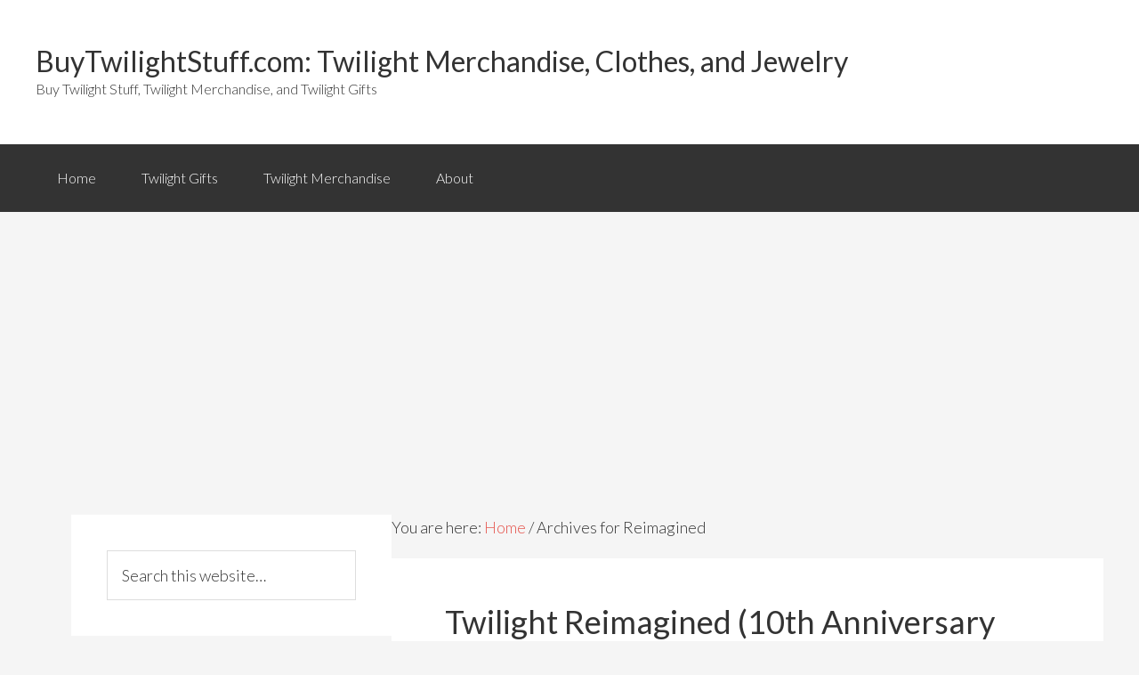

--- FILE ---
content_type: text/html; charset=UTF-8
request_url: https://www.buytwilightstuff.com/tag/reimagined/
body_size: 13870
content:
<!DOCTYPE html>
<html lang="en-US">
<head>
<meta charset="UTF-8" />
<title>Reimagined | BuyTwilightStuff.com: Twilight Merchandise, Clothes, and Jewelry</title><meta name="viewport" content="width=device-width, initial-scale=1" />
<link rel='dns-prefetch' href='//s.w.org' />
<link rel="alternate" type="application/rss+xml" title="BuyTwilightStuff.com: Twilight Merchandise, Clothes, and Jewelry &raquo; Feed" href="https://www.buytwilightstuff.com/feed/" />
<link rel="alternate" type="application/rss+xml" title="BuyTwilightStuff.com: Twilight Merchandise, Clothes, and Jewelry &raquo; Comments Feed" href="https://www.buytwilightstuff.com/comments/feed/" />
<link rel="alternate" type="application/rss+xml" title="BuyTwilightStuff.com: Twilight Merchandise, Clothes, and Jewelry &raquo; Reimagined Tag Feed" href="https://www.buytwilightstuff.com/tag/reimagined/feed/" />
		<script type="text/javascript">
			window._wpemojiSettings = {"baseUrl":"https:\/\/s.w.org\/images\/core\/emoji\/2.2.1\/72x72\/","ext":".png","svgUrl":"https:\/\/s.w.org\/images\/core\/emoji\/2.2.1\/svg\/","svgExt":".svg","source":{"concatemoji":"https:\/\/www.buytwilightstuff.com\/wp-includes\/js\/wp-emoji-release.min.js?ver=4.7.3"}};
			!function(a,b,c){function d(a){var b,c,d,e,f=String.fromCharCode;if(!k||!k.fillText)return!1;switch(k.clearRect(0,0,j.width,j.height),k.textBaseline="top",k.font="600 32px Arial",a){case"flag":return k.fillText(f(55356,56826,55356,56819),0,0),!(j.toDataURL().length<3e3)&&(k.clearRect(0,0,j.width,j.height),k.fillText(f(55356,57331,65039,8205,55356,57096),0,0),b=j.toDataURL(),k.clearRect(0,0,j.width,j.height),k.fillText(f(55356,57331,55356,57096),0,0),c=j.toDataURL(),b!==c);case"emoji4":return k.fillText(f(55357,56425,55356,57341,8205,55357,56507),0,0),d=j.toDataURL(),k.clearRect(0,0,j.width,j.height),k.fillText(f(55357,56425,55356,57341,55357,56507),0,0),e=j.toDataURL(),d!==e}return!1}function e(a){var c=b.createElement("script");c.src=a,c.defer=c.type="text/javascript",b.getElementsByTagName("head")[0].appendChild(c)}var f,g,h,i,j=b.createElement("canvas"),k=j.getContext&&j.getContext("2d");for(i=Array("flag","emoji4"),c.supports={everything:!0,everythingExceptFlag:!0},h=0;h<i.length;h++)c.supports[i[h]]=d(i[h]),c.supports.everything=c.supports.everything&&c.supports[i[h]],"flag"!==i[h]&&(c.supports.everythingExceptFlag=c.supports.everythingExceptFlag&&c.supports[i[h]]);c.supports.everythingExceptFlag=c.supports.everythingExceptFlag&&!c.supports.flag,c.DOMReady=!1,c.readyCallback=function(){c.DOMReady=!0},c.supports.everything||(g=function(){c.readyCallback()},b.addEventListener?(b.addEventListener("DOMContentLoaded",g,!1),a.addEventListener("load",g,!1)):(a.attachEvent("onload",g),b.attachEvent("onreadystatechange",function(){"complete"===b.readyState&&c.readyCallback()})),f=c.source||{},f.concatemoji?e(f.concatemoji):f.wpemoji&&f.twemoji&&(e(f.twemoji),e(f.wpemoji)))}(window,document,window._wpemojiSettings);
		</script>
		<style type="text/css">
img.wp-smiley,
img.emoji {
	display: inline !important;
	border: none !important;
	box-shadow: none !important;
	height: 1em !important;
	width: 1em !important;
	margin: 0 .07em !important;
	vertical-align: -0.1em !important;
	background: none !important;
	padding: 0 !important;
}
</style>
<link rel='stylesheet' id='child-theme-css'  href='https://www.buytwilightstuff.com/wp-content/themes/genesis/style.css?ver=2.1.3' type='text/css' media='all' />
<link rel='https://api.w.org/' href='https://www.buytwilightstuff.com/wp-json/' />
<link rel="EditURI" type="application/rsd+xml" title="RSD" href="https://www.buytwilightstuff.com/xmlrpc.php?rsd" />
<link rel="wlwmanifest" type="application/wlwmanifest+xml" href="https://www.buytwilightstuff.com/wp-includes/wlwmanifest.xml" /> 
<meta name="generator" content="WordPress 4.7.3" />

<!-- All in One SEO Pack 1.6.13 by Michael Torbert of Semper Fi Web Design[68,87] -->
<!-- /all in one seo pack -->
<link rel="Shortcut Icon" href="https://www.buytwilightstuff.com/wp-content/themes/genesis/images/favicon.ico" type="image/x-icon" />
<link rel="pingback" href="https://www.buytwilightstuff.com/xmlrpc.php" />
<!--[if lt IE 9]><script src="//html5shiv.googlecode.com/svn/trunk/html5.js"></script><![endif]-->
</head>
<body class="archive tag tag-reimagined tag-543 header-full-width nolayout" itemscope="itemscope" itemtype="http://schema.org/WebPage"><div class="site-container"><header class="site-header" role="banner" itemscope="itemscope" itemtype="http://schema.org/WPHeader"><div class="wrap"><div class="title-area"><p class="site-title" itemprop="headline"><a href="https://www.buytwilightstuff.com/">BuyTwilightStuff.com: Twilight Merchandise, Clothes, and Jewelry</a></p><p class="site-description" itemprop="description">Buy Twilight Stuff, Twilight Merchandise, and Twilight Gifts</p></div></div></header><nav class="nav-primary" role="navigation" itemscope="itemscope" itemtype="http://schema.org/SiteNavigationElement"><div class="wrap"><ul id="menu-header" class="menu genesis-nav-menu menu-primary"><li id="menu-item-1406" class="menu-item menu-item-type-custom menu-item-object-custom menu-item-1406"><a href="http://buytwilightstuff.com">Home</a></li>
<li id="menu-item-1404" class="menu-item menu-item-type-post_type menu-item-object-page menu-item-1404"><a href="https://www.buytwilightstuff.com/twilight-gifts/">Twilight Gifts</a></li>
<li id="menu-item-1405" class="menu-item menu-item-type-post_type menu-item-object-page menu-item-1405"><a href="https://www.buytwilightstuff.com/twilight-merchandise/">Twilight Merchandise</a></li>
<li id="menu-item-1403" class="menu-item menu-item-type-post_type menu-item-object-page menu-item-1403"><a href="https://www.buytwilightstuff.com/about/">About</a></li>
</ul></div></nav><div class="site-inner"><div class="content-sidebar-wrap"><main class="content" role="main" itemprop="mainContentOfPage" itemscope="itemscope" itemtype="http://schema.org/Blog"><div class="breadcrumb">You are here: <a href="https://www.buytwilightstuff.com/">Home</a> / Archives for Reimagined</div><article class="post-1435 post type-post status-publish format-standard has-post-thumbnail category-stephenie-meyer category-twilight-books tag-beau tag-edythe tag-julie tag-reimagined entry" itemscope="itemscope" itemtype="http://schema.org/BlogPosting" itemprop="blogPost"><header class="entry-header"><h2 class="entry-title" itemprop="headline"><a href="https://www.buytwilightstuff.com/2015/10/06/twilight-reimagined-10th-anniversary-edition/" rel="bookmark">Twilight Reimagined (10th Anniversary Edition)</a></h2> 
<p class="entry-meta"><time class="entry-time" itemprop="datePublished" datetime="2015-10-06T09:46:17+00:00">October 6, 2015</time> by <span class="entry-author" itemprop="author" itemscope="itemscope" itemtype="http://schema.org/Person"><a href="https://www.buytwilightstuff.com/author/admin/" class="entry-author-link" itemprop="url" rel="author"><span class="entry-author-name" itemprop="name">Tricia</span></a></span>  </p></header><div class="entry-content" itemprop="text"><a href="https://www.buytwilightstuff.com/2015/10/06/twilight-reimagined-10th-anniversary-edition/" title="Twilight Reimagined (10th Anniversary Edition)"><img width="300" height="156" src="https://www.buytwilightstuff.com/wp-content/uploads/2015/10/twilight-reimagined-300x156.jpg" class="alignleft post-image entry-image" alt="" itemprop="image" srcset="https://www.buytwilightstuff.com/wp-content/uploads/2015/10/twilight-reimagined-300x156.jpg 300w, https://www.buytwilightstuff.com/wp-content/uploads/2015/10/twilight-reimagined.jpg 560w" sizes="(max-width: 300px) 100vw, 300px" /></a><p>Big news this morning from Stephenie Meyer on the Today Show. We found out that included in the 400 page bonus content in the Twilight Special Tenth Anniversary Edition is a new Twilight novel rewritten with the genders reversed. The main characters become Beau, Edythe, and Julie. Meyer explained that she didn&#8217;t like the fact [&hellip;]</p>
<script async src="//pagead2.googlesyndication.com/pagead/js/adsbygoogle.js"></script>
<!-- Twilight Bottom of Post -->
<ins class="adsbygoogle"
     style="display:block"
     data-ad-client="ca-pub-1085547672506193"
     data-ad-slot="1697594529"
     data-ad-format="auto"></ins>
<script>
(adsbygoogle = window.adsbygoogle || []).push({});
</script></div><footer class="entry-footer"><p class="entry-meta"><span class="entry-categories">Filed Under: <a href="https://www.buytwilightstuff.com/category/stephenie-meyer/" rel="category tag">Stephenie Meyer</a>, <a href="https://www.buytwilightstuff.com/category/twilight-books/" rel="category tag">Twilight Books</a></span> <span class="entry-tags">Tagged With: <a href="https://www.buytwilightstuff.com/tag/beau/" rel="tag">Beau</a>, <a href="https://www.buytwilightstuff.com/tag/edythe/" rel="tag">Edythe</a>, <a href="https://www.buytwilightstuff.com/tag/julie/" rel="tag">Julie</a>, <a href="https://www.buytwilightstuff.com/tag/reimagined/" rel="tag">Reimagined</a></span></p></footer></article></main><aside class="sidebar sidebar-primary widget-area" role="complementary" itemscope="itemscope" itemtype="http://schema.org/WPSideBar"><section id="search-2" class="widget widget_search"><div class="widget-wrap"><form method="get" class="search-form" action="https://www.buytwilightstuff.com/" role="search"><input type="search" name="s" placeholder="Search this website&#x2026;" /><input type="submit" value="Search" /></form></div></section><section id="categories-231250021" class="widget widget_categories"><div class="widget-wrap"><h4 class="widget-title widgettitle">Categories</h4>
<label class="screen-reader-text" for="cat">Categories</label><select  name='cat' id='cat' class='postform' >
	<option value='-1'>Select Category</option>
	<option class="level-0" value="453">Alice Merchandise</option>
	<option class="level-0" value="114">Breaking Dawn</option>
	<option class="level-0" value="4">Buy Books</option>
	<option class="level-0" value="451">Character Merchandise</option>
	<option class="level-0" value="187">Eclipse</option>
	<option class="level-0" value="454">Emmett Merchandise</option>
	<option class="level-0" value="326">International Shipping</option>
	<option class="level-0" value="452">Jasper Merchandise</option>
	<option class="level-0" value="561">Midnight Sun</option>
	<option class="level-0" value="7">Movies and Music</option>
	<option class="level-0" value="185">New Moon</option>
	<option class="level-0" value="343">Stephenie Meyer</option>
	<option class="level-0" value="541">Storytellers</option>
	<option class="level-0" value="222">Team Edward Shirts</option>
	<option class="level-0" value="221">Team Jacob Shirts</option>
	<option class="level-0" value="45">Twilight Books</option>
	<option class="level-0" value="5">Twilight Clothes</option>
	<option class="level-0" value="19">Twilight Collectibles and Jewelry</option>
	<option class="level-0" value="39">Twilight Costumes</option>
	<option class="level-0" value="563">Twilight Makeup and Beauty Products</option>
	<option class="level-0" value="3">Twilight News</option>
	<option class="level-0" value="1">Uncategorized</option>
</select>

<script type='text/javascript'>
/* <![CDATA[ */
(function() {
	var dropdown = document.getElementById( "cat" );
	function onCatChange() {
		if ( dropdown.options[ dropdown.selectedIndex ].value > 0 ) {
			location.href = "https://www.buytwilightstuff.com/?cat=" + dropdown.options[ dropdown.selectedIndex ].value;
		}
	}
	dropdown.onchange = onCatChange;
})();
/* ]]> */
</script>

</div></section></aside></div><aside class="sidebar sidebar-secondary widget-area" role="complementary" itemscope="itemscope" itemtype="http://schema.org/WPSideBar"><section id="text-231227212" class="widget widget_text"><div class="widget-wrap"><h4 class="widget-title widgettitle">Favorite Twilight Quotes</h4>
			<div class="textwidget">If I could dream at all, it would be about you. And I’m not ashamed of it.<br>
--Edward Cullen
<br><br>
And so the lion fell in love with the lamb…<br>
--Edward Cullen
<br><br>
I’m betting on Alice.<br>
--Bella Swan</div>
		</div></section></aside></div><footer class="site-footer" role="contentinfo" itemscope="itemscope" itemtype="http://schema.org/WPFooter"><div class="wrap"><p>Copyright &#x000A9;&nbsp;2026 &#x000B7;  <a href="http://www.studiopress.com/">Genesis Framework</a> &#x000B7; <a href="http://wordpress.org/">WordPress</a> &#x000B7; <a href="https://www.buytwilightstuff.com/wp-login.php">Log in</a></p></div></footer></div><!-- AdSense Manager v3.3.3 (0.017 seconds.) --><script>
  (function(i,s,o,g,r,a,m){i['GoogleAnalyticsObject']=r;i[r]=i[r]||function(){
  (i[r].q=i[r].q||[]).push(arguments)},i[r].l=1*new Date();a=s.createElement(o),
  m=s.getElementsByTagName(o)[0];a.async=1;a.src=g;m.parentNode.insertBefore(a,m)
  })(window,document,'script','//www.google-analytics.com/analytics.js','ga');

  ga('create', 'UA-59922824-1', 'auto');
  ga('send', 'pageview');

</script><!-- Google tag (gtag.js) -->
<script async src="https://www.googletagmanager.com/gtag/js?id=UA-59922824-1"></script>
<script>
  window.dataLayer = window.dataLayer || [];
  function gtag(){dataLayer.push(arguments);}
  gtag('js', new Date());

  gtag('config', 'UA-59922824-1');
</script><script type='text/javascript' src='https://www.buytwilightstuff.com/wp-includes/js/wp-embed.min.js?ver=4.7.3'></script>
<!--stats_footer_test--><script src="https://stats.wordpress.com/e-202602.js" type="text/javascript"></script>
<script type="text/javascript">
st_go({blog:'4960567',v:'ext',post:'0'});
var load_cmc = function(){linktracker_init(4960567,0,2);};
if ( typeof addLoadEvent != 'undefined' ) addLoadEvent(load_cmc);
else load_cmc();
</script>
</body>
</html>


--- FILE ---
content_type: text/html; charset=utf-8
request_url: https://www.google.com/recaptcha/api2/aframe
body_size: 267
content:
<!DOCTYPE HTML><html><head><meta http-equiv="content-type" content="text/html; charset=UTF-8"></head><body><script nonce="-KlyfygL-k46YGCce1E_8g">/** Anti-fraud and anti-abuse applications only. See google.com/recaptcha */ try{var clients={'sodar':'https://pagead2.googlesyndication.com/pagead/sodar?'};window.addEventListener("message",function(a){try{if(a.source===window.parent){var b=JSON.parse(a.data);var c=clients[b['id']];if(c){var d=document.createElement('img');d.src=c+b['params']+'&rc='+(localStorage.getItem("rc::a")?sessionStorage.getItem("rc::b"):"");window.document.body.appendChild(d);sessionStorage.setItem("rc::e",parseInt(sessionStorage.getItem("rc::e")||0)+1);localStorage.setItem("rc::h",'1767992062553');}}}catch(b){}});window.parent.postMessage("_grecaptcha_ready", "*");}catch(b){}</script></body></html>

--- FILE ---
content_type: text/plain
request_url: https://www.google-analytics.com/j/collect?v=1&_v=j102&a=1329420903&t=pageview&_s=1&dl=https%3A%2F%2Fwww.buytwilightstuff.com%2Ftag%2Freimagined%2F&ul=en-us%40posix&dt=Reimagined%20%7C%20BuyTwilightStuff.com%3A%20Twilight%20Merchandise%2C%20Clothes%2C%20and%20Jewelry&sr=1280x720&vp=1280x720&_u=IEBAAEABAAAAACAAI~&jid=241284468&gjid=1427142257&cid=1039229070.1767992061&tid=UA-59922824-1&_gid=1094298424.1767992061&_r=1&_slc=1&z=1778622029
body_size: -452
content:
2,cG-LDKB29FP5F